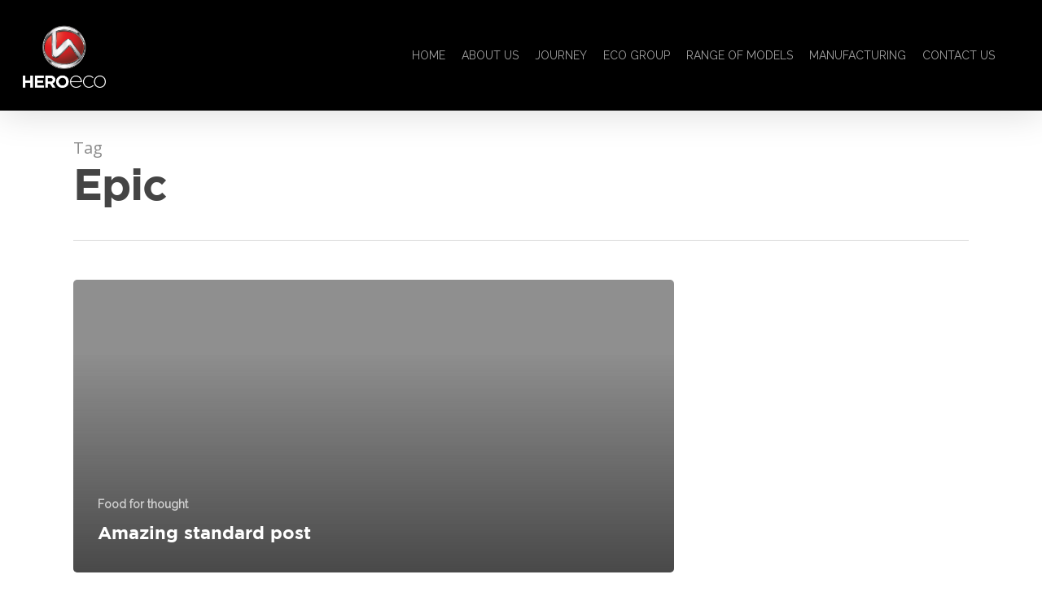

--- FILE ---
content_type: text/css
request_url: https://heroecotech.in/wp-content/uploads/useanyfont/uaf.css?ver=1764329146
body_size: 29
content:
				@font-face {
					font-family: 'gotham';
					src: url('/wp-content/uploads/useanyfont/952gotham.woff2') format('woff2'),
						url('/wp-content/uploads/useanyfont/952gotham.woff') format('woff');
					  font-display: auto;
				}

				.gotham{font-family: 'gotham' !important;}

						h1, h2, h3, h4, h5, h6, .entry-title, .menu-main-navigation-container li a, .menu-main-navigation-container li span, #menu-main-navigation li a, #menu-main-navigation li span, .menu-media-container li a, .menu-media-container li span, #menu-media li a, #menu-media li span{
					font-family: 'gotham' !important;
				}
		